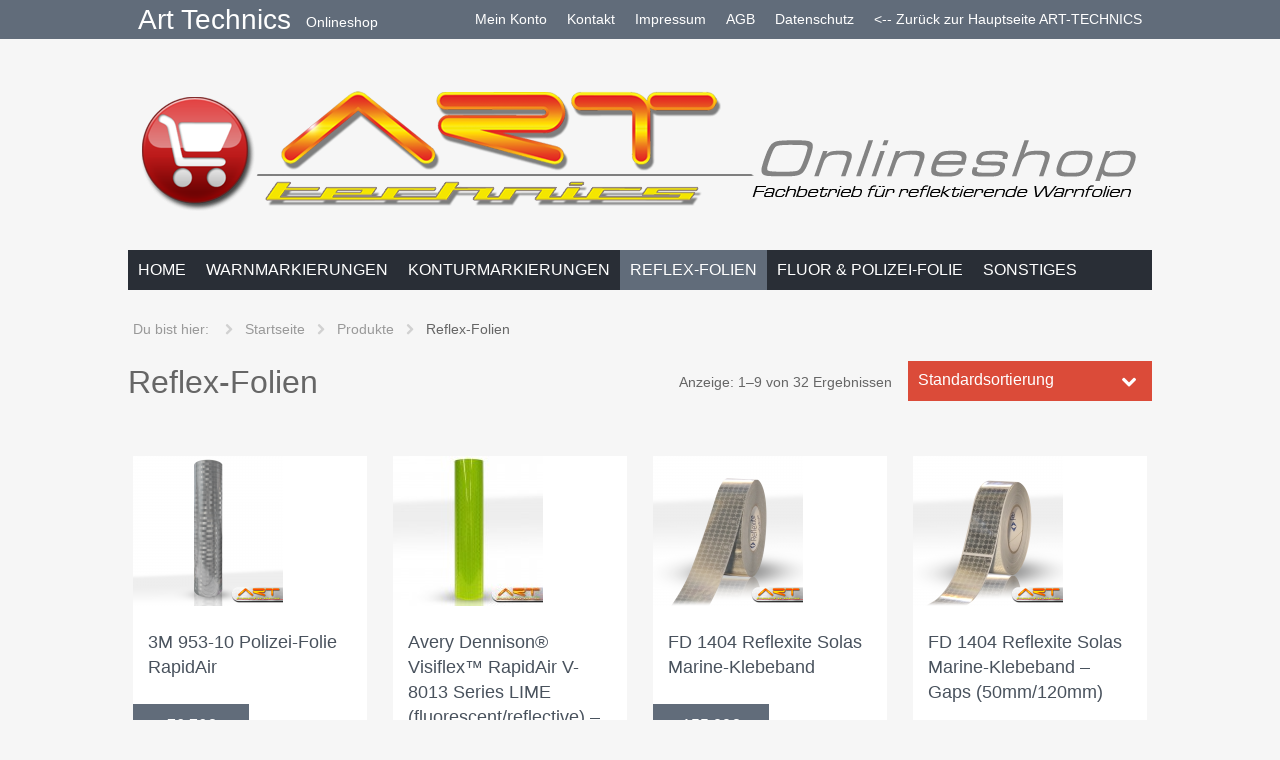

--- FILE ---
content_type: text/html; charset=UTF-8
request_url: https://shop.art-technics.de/produkt-kategorie/reflex-folien/
body_size: 75977
content:
<!DOCTYPE html><!--[if IE 6]><html lang="de" class='no-js ie ie6 lte6 lte7 lte8' id='hh'><![endif]--><!--[if IE 7]><html lang="de" class='no-js ie ie7 lte7 lte8' id='hh'><![endif]--><!--[if IE 8]><html lang="de" class='no-js ie ie8 lte8' id='hh'><![endif]--><!--[if IE 9]><html lang="de" class='no-js ie ie9 lte9' id='hh'><![endif]--><!--[if !IE]><!--><html lang="de" class='no-js realbrowser' id='hh'><!--<![endif]--><head profile="http://gmpg.org/xfn/11">
	<meta name="viewport" content="width=device-width, initial-scale=1">
	<title>Reflex-Folien | Produktkategorien | Art Technics</title>
		<meta name="application-name" content="Art Technics">
	<meta name="msapplication-TileColor" content="#616c7a">
	<meta name='robots' content='max-image-preview:large' />
<link rel="alternate" type="application/rss+xml" title="Art Technics &raquo; Feed" href="https://shop.art-technics.de/feed/" />
<link rel="alternate" type="application/rss+xml" title="Art Technics &raquo; Kommentar-Feed" href="https://shop.art-technics.de/comments/feed/" />
<link rel="preload" href="https://shop.art-technics.de/wp-content/2dfe1c4812f5b9f6b6fe1ef482051d25.js?ver=2ccc2f627c37ea15111c2e15187d2c21" as="script" />
<link rel="preload" href="https://shop.art-technics.de/wp-content/6d331197c8bf5cd4df2fc5451ce960a2.js?ver=dd98b3e48c301ec8707d65cf40c1a652" as="script" />
<link rel="preload" href="https://shop.art-technics.de/wp-content/plugins/real-cookie-banner/public/lib/animate.css/animate.min.css?ver=4.1.1" as="style" />
<link rel="alternate" type="application/rss+xml" title="Art Technics &raquo; Reflex-Folien Produktkategorie Feed" href="https://shop.art-technics.de/produkt-kategorie/reflex-folien/feed/" />
<script type='text/javascript' defer src='https://shop.art-technics.de/wp-content/2dfe1c4812f5b9f6b6fe1ef482051d25.js?ver=2ccc2f627c37ea15111c2e15187d2c21' ></script>
<script type="application/json" data-skip-moving="true" data-no-defer nitro-exclude data-alt-type="application/ld+json" data-dont-merge id="a7524080c6f0fbcfc4e690fa86ec6294f1-js-extra">{"slug":"real-cookie-banner","textDomain":"real-cookie-banner","version":"3.13.3","restUrl":"https:\/\/shop.art-technics.de\/wp-json\/real-cookie-banner\/v1\/","restNamespace":"real-cookie-banner\/v1","restPathObfuscateOffset":"258ec7f0292b1006b97aa22466748ebd","restRoot":"https:\/\/shop.art-technics.de\/wp-json\/","restQuery":{"_v":"3.13.3","_locale":"user"},"restNonce":"0dc3e2d59a","restRecreateNonceEndpoint":"https:\/\/shop.art-technics.de\/wp-admin\/admin-ajax.php?action=rest-nonce","publicUrl":"https:\/\/shop.art-technics.de\/wp-content\/plugins\/real-cookie-banner\/public\/","chunkFolder":"dist","chunksLanguageFolder":"https:\/\/shop.art-technics.de\/wp-content\/plugins\/real-cookie-banner\/languages","chunks":{"chunk-config-tab-blocker.lite.js":["de_DE-83d48f038e1cf6148175589160cda67e","de_DE-f3fcf9c7b6337a888377b3e3597480a5","de_DE-c334cb68401b6dd1377f2319e85b7217"],"chunk-config-tab-blocker.pro.js":["de_DE-ddf5ae983675e7b6eec2afc2d53654a2","de_DE-3a3b30d579f8ab341e490ceed0c58154","de_DE-4f76e19e02d79cbffe021f52eabc364f"],"chunk-config-tab-consent.lite.js":["de_DE-3823d7521a3fc2857511061e0d660408"],"chunk-config-tab-consent.pro.js":["de_DE-9cb9ecf8c1e8ce14036b5f3a5e19f098","de_DE-3a3b30d579f8ab341e490ceed0c58154","de_DE-d4b21727148c9f79fc0be49f47d3800f"],"chunk-config-tab-cookies.lite.js":["de_DE-1a51b37d0ef409906245c7ed80d76040","de_DE-f3fcf9c7b6337a888377b3e3597480a5","de_DE-c334cb68401b6dd1377f2319e85b7217"],"chunk-config-tab-cookies.pro.js":["de_DE-572ee75deed92e7a74abba4b86604687","de_DE-3a3b30d579f8ab341e490ceed0c58154","de_DE-4f76e19e02d79cbffe021f52eabc364f"],"chunk-config-tab-dashboard.lite.js":["de_DE-f843c51245ecd2b389746275b3da66b6"],"chunk-config-tab-dashboard.pro.js":["de_DE-ae5ae8f925f0409361cfe395645ac077"],"chunk-config-tab-import.lite.js":["de_DE-66df94240f04843e5a208823e466a850"],"chunk-config-tab-import.pro.js":["de_DE-e5fee6b51986d4ff7a051d6f6a7b076a"],"chunk-config-tab-licensing.lite.js":["de_DE-e01f803e4093b19d6787901b9591b5a6"],"chunk-config-tab-licensing.pro.js":["de_DE-4918ea9704f47c2055904e4104d4ffba"],"chunk-config-tab-scanner.lite.js":["de_DE-b10b39f1099ef599835c729334e38429"],"chunk-config-tab-scanner.pro.js":["de_DE-752a1502ab4f0bebfa2ad50c68ef571f"],"chunk-config-tab-settings.lite.js":["de_DE-37978e0b06b4eb18b16164a2d9c93a2c"],"chunk-config-tab-settings.pro.js":["de_DE-e59d3dcc762e276255c8989fbd1f80e3"],"chunk-config-tab-tcf.lite.js":["de_DE-4f658bdbf0aa370053460bc9e3cd1f69","de_DE-f3fcf9c7b6337a888377b3e3597480a5"],"chunk-config-tab-tcf.pro.js":["de_DE-e1e83d5b8a28f1f91f63b9de2a8b181a","de_DE-3a3b30d579f8ab341e490ceed0c58154","de_DE-d4b21727148c9f79fc0be49f47d3800f"]},"others":{"customizeValuesBanner":{"layout":{"type":"dialog","dialogMaxWidth":530,"dialogPosition":"middleCenter","dialogMargin":[0,0,0,0],"bannerPosition":"bottom","bannerMaxWidth":1024,"dialogBorderRadius":3,"borderRadius":5,"animationIn":"slideInUp","animationInDuration":500,"animationInOnlyMobile":true,"animationOut":"none","animationOutDuration":500,"animationOutOnlyMobile":true,"overlay":true,"overlayBg":"#000000","overlayBgAlpha":38,"overlayBlur":2},"decision":{"acceptAll":"button","acceptEssentials":"button","showCloseIcon":false,"acceptIndividual":"link","buttonOrder":"all,essential,save,individual","showGroups":false,"groupsFirstView":false,"saveButton":"always"},"design":{"bg":"#ffffff","textAlign":"center","linkTextDecoration":"underline","borderWidth":0,"borderColor":"#ffffff","fontSize":13,"fontColor":"#2b2b2b","fontInheritFamily":true,"fontFamily":"Arial, Helvetica, sans-serif","fontWeight":"normal","boxShadowEnabled":true,"boxShadowOffsetX":0,"boxShadowOffsetY":5,"boxShadowBlurRadius":13,"boxShadowSpreadRadius":0,"boxShadowColor":"#000000","boxShadowColorAlpha":20},"headerDesign":{"inheritBg":true,"bg":"#f4f4f4","inheritTextAlign":true,"textAlign":"center","padding":[17,20,15,20],"logo":"","logoRetina":"","logoMaxHeight":40,"logoPosition":"left","logoMargin":[5,15,5,15],"fontSize":20,"fontColor":"#2b2b2b","fontInheritFamily":true,"fontFamily":"Arial, Helvetica, sans-serif","fontWeight":"normal","borderWidth":1,"borderColor":"#efefef"},"bodyDesign":{"padding":[15,20,5,20],"descriptionInheritFontSize":true,"descriptionFontSize":13,"dottedGroupsInheritFontSize":true,"dottedGroupsFontSize":13,"dottedGroupsBulletColor":"#15779b","teachingsInheritTextAlign":true,"teachingsTextAlign":"center","teachingsSeparatorActive":true,"teachingsSeparatorWidth":50,"teachingsSeparatorHeight":1,"teachingsSeparatorColor":"#15779b","teachingsInheritFontSize":false,"teachingsFontSize":12,"teachingsInheritFontColor":false,"teachingsFontColor":"#7c7c7c","acceptAllOneRowLayout":false,"acceptAllPadding":[10,10,10,10],"acceptAllBg":"#15779b","acceptAllTextAlign":"center","acceptAllFontSize":18,"acceptAllFontColor":"#ffffff","acceptAllFontWeight":"normal","acceptAllBorderWidth":0,"acceptAllBorderColor":"#000000","acceptAllHoverBg":"#11607d","acceptAllHoverFontColor":"#ffffff","acceptAllHoverBorderColor":"#000000","acceptEssentialsUseAcceptAll":true,"acceptEssentialsButtonType":"","acceptEssentialsPadding":[10,10,10,10],"acceptEssentialsBg":"#efefef","acceptEssentialsTextAlign":"center","acceptEssentialsFontSize":18,"acceptEssentialsFontColor":"#0a0a0a","acceptEssentialsFontWeight":"normal","acceptEssentialsBorderWidth":0,"acceptEssentialsBorderColor":"#000000","acceptEssentialsHoverBg":"#e8e8e8","acceptEssentialsHoverFontColor":"#000000","acceptEssentialsHoverBorderColor":"#000000","acceptIndividualPadding":[5,5,5,5],"acceptIndividualBg":"#ffffff","acceptIndividualTextAlign":"center","acceptIndividualFontSize":15,"acceptIndividualFontColor":"#15779b","acceptIndividualFontWeight":"normal","acceptIndividualBorderWidth":0,"acceptIndividualBorderColor":"#000000","acceptIndividualHoverBg":"#ffffff","acceptIndividualHoverFontColor":"#11607d","acceptIndividualHoverBorderColor":"#000000"},"footerDesign":{"poweredByLink":true,"inheritBg":false,"bg":"#fcfcfc","inheritTextAlign":true,"textAlign":"center","padding":[10,20,15,20],"fontSize":14,"fontColor":"#7c7c7c","fontInheritFamily":true,"fontFamily":"Arial, Helvetica, sans-serif","fontWeight":"normal","hoverFontColor":"#2b2b2b","borderWidth":1,"borderColor":"#efefef","languageSwitcher":"flags"},"texts":{"headline":"Privatsph\u00e4re-Einstellungen","description":"Wir verwenden Cookies und \u00e4hnliche Technologien auf unserer Website und verarbeiten personenbezogene Daten von dir (z.B. IP-Adresse), um z.B. Inhalte und Anzeigen zu personalisieren, Medien von Drittanbietern einzubinden oder Zugriffe auf unsere Website zu analysieren. Die Datenverarbeitung kann auch erst in Folge gesetzter Cookies stattfinden. Wir teilen diese Daten mit Dritten, die wir in den Privatsph\u00e4re-Einstellungen benennen.<br \/><br \/>Die Datenverarbeitung kann mit deiner Einwilligung oder auf Basis eines berechtigten Interesses erfolgen, dem du in den Privatsph\u00e4re-Einstellungen widersprechen kannst. Du hast das Recht, nicht einzuwilligen und deine Einwilligung zu einem sp\u00e4teren Zeitpunkt zu \u00e4ndern oder zu widerrufen. Weitere Informationen zur Verwendung deiner Daten findest du in unserer {{privacyPolicy}}Datenschutzerkl\u00e4rung{{\/privacyPolicy}}.","acceptAll":"Alle akzeptieren","acceptEssentials":"Weiter ohne Einwilligung","acceptIndividual":"Privatsph\u00e4re-Einstellungen individuell festlegen","poweredBy":"4","dataProcessingInUnsafeCountries":"Einige Dienste verarbeiten personenbezogene Daten in unsicheren Drittl\u00e4ndern. Indem du in die Nutzung dieser Services einwilligst, erkl\u00e4rst du dich auch mit der Verarbeitung deiner Daten in diesen unsicheren Drittl\u00e4ndern gem\u00e4\u00df {{legalBasis}} einverstanden. Dies birgt das Risiko, dass deine Daten von Beh\u00f6rden zu Kontroll- und \u00dcberwachungszwecken verarbeitet werden, m\u00f6glicherweise ohne die M\u00f6glichkeit eines Rechtsbehelfs.","ageNoticeBanner":"Du bist unter {{minAge}} Jahre alt? Dann kannst du nicht in optionale Services einwilligen. Du kannst deine Eltern oder Erziehungsberechtigten bitten, mit dir in diese Services einzuwilligen.","ageNoticeBlocker":"Du bist unter {{minAge}} Jahre alt? Leider darfst du diesem Service nicht selbst zustimmen, um diese Inhalte zu sehen. Bitte deine Eltern oder Erziehungsberechtigten, dem Service mit dir zuzustimmen!","listServicesNotice":"Wenn du alle Services akzeptierst, erlaubst du, dass {{services}} geladen werden. Diese sind nach ihrem Zweck in Gruppen {{serviceGroups}} unterteilt (Zugeh\u00f6rigkeit durch hochgestellte Zahlen gekennzeichnet).","listServicesLegitimateInterestNotice":"Au\u00dferdem werden die {{services}} auf der Grundlage eines berechtigten Interesses geladen.","consentForwardingExternalHosts":"Deine Einwilligung gilt auch auf {{websites}}.","blockerHeadline":"{{name}} aufgrund von Privatsph\u00e4re-Einstellungen blockiert","blockerLinkShowMissing":"Zeige alle Services, denen du noch zustimmen musst","blockerLoadButton":"Erforderliche Services akzeptieren und Inhalte laden","blockerAcceptInfo":"Wenn du die blockierten Inhalte l\u00e4dst, werden deine Datenschutzeinstellungen angepasst. Inhalte aus diesem Service werden in Zukunft nicht mehr blockiert. Du hast das Recht, deine Entscheidung jederzeit zu widerrufen oder zu \u00e4ndern."},"individualLayout":{"inheritDialogMaxWidth":false,"dialogMaxWidth":970,"inheritBannerMaxWidth":true,"bannerMaxWidth":1980,"descriptionTextAlign":"left"},"group":{"checkboxBg":"#f0f0f0","checkboxBorderWidth":1,"checkboxBorderColor":"#d2d2d2","checkboxActiveColor":"#ffffff","checkboxActiveBg":"#15779b","checkboxActiveBorderColor":"#11607d","groupInheritBg":true,"groupBg":"#f4f4f4","groupPadding":[15,15,15,15],"groupSpacing":10,"groupBorderRadius":5,"groupBorderWidth":1,"groupBorderColor":"#f4f4f4","headlineFontSize":16,"headlineFontWeight":"normal","headlineFontColor":"#2b2b2b","descriptionFontSize":14,"descriptionFontColor":"#7c7c7c","linkColor":"#7c7c7c","linkHoverColor":"#2b2b2b"},"saveButton":{"useAcceptAll":true,"type":"button","padding":[10,10,10,10],"bg":"#efefef","textAlign":"center","fontSize":18,"fontColor":"#0a0a0a","fontWeight":"normal","borderWidth":0,"borderColor":"#000000","hoverBg":"#e8e8e8","hoverFontColor":"#000000","hoverBorderColor":"#000000"},"individualTexts":{"headline":"Individuelle Privatsph\u00e4re-Einstellungen","description":"Wir verwenden Cookies und \u00e4hnliche Technologien auf unserer Website und verarbeiten personenbezogene Daten von dir (z.B. IP-Adresse), um z.B. Inhalte und Anzeigen zu personalisieren, Medien von Drittanbietern einzubinden oder Zugriffe auf unsere Website zu analysieren. Die Datenverarbeitung kann auch erst in Folge gesetzter Cookies stattfinden. Wir teilen diese Daten mit Dritten, die wir in den Privatsph\u00e4re-Einstellungen benennen.<br \/><br \/>Die Datenverarbeitung kann mit deiner Einwilligung oder auf Basis eines berechtigten Interesses erfolgen, dem du in den Privatsph\u00e4re-Einstellungen widersprechen kannst. Du hast das Recht, nicht einzuwilligen und deine Einwilligung zu einem sp\u00e4teren Zeitpunkt zu \u00e4ndern oder zu widerrufen. Weitere Informationen zur Verwendung deiner Daten findest du in unserer {{privacyPolicy}}Datenschutzerkl\u00e4rung{{\/privacyPolicy}}.<br \/><br \/>Im Folgenden findest du eine \u00dcbersicht \u00fcber alle Services, die von dieser Website genutzt werden. Du kannst dir detaillierte Informationen zu jedem Service ansehen und ihm einzeln zustimmen oder von deinem Widerspruchsrecht Gebrauch machen.","save":"Individuelle Auswahlen speichern","showMore":"Service-Informationen anzeigen","hideMore":"Service-Informationen ausblenden","postamble":""},"mobile":{"enabled":true,"maxHeight":400,"hideHeader":false,"alignment":"bottom","scalePercent":90,"scalePercentVertical":-50},"customCss":{"css":"","antiAdBlocker":"y"}},"isPro":false,"showProHints":false,"proUrl":"https:\/\/devowl.io\/de\/go\/real-cookie-banner?source=rcb-lite","showLiteNotice":true,"languageSwitcher":[],"hasDynamicPreDecisions":false,"isLicensed":true,"isDevLicense":false,"multilingualSkipHTMLForTag":"","isCurrentlyInTranslationEditorPreview":false,"defaultLanguage":"","currentLanguage":"","activeLanguages":[],"context":"","userConsentCookieName":"real_cookie_banner-v:2_blog:1_path:95b306f","revisionHash":"7c89f52395d23256214a1e6969be4e7f","iso3166OneAlpha2":{"AF":"Afghanistan","AL":"Albanien","DZ":"Algerien","AS":"Amerikanisch-Samoa","AD":"Andorra","AO":"Angola","AI":"Anguilla","AQ":"Antarktis","AG":"Antigua und Barbuda","AR":"Argentinien","AM":"Armenien","AW":"Aruba","AZ":"Aserbaidschan","AU":"Australien","BS":"Bahamas","BH":"Bahrain","BD":"Bangladesch","BB":"Barbados","BY":"Belarus","BE":"Belgien","BZ":"Belize","BJ":"Benin","BM":"Bermuda","BT":"Bhutan","BO":"Bolivien","BA":"Bosnien und Herzegowina","BW":"Botswana","BV":"Bouvetinsel","BR":"Brasilien","IO":"Britisches Territorium im Indischen Ozean","BN":"Brunei Darussalam","BG":"Bulgarien","BF":"Burkina Faso","BI":"Burundi","CL":"Chile","CN":"China","CK":"Cookinseln","CR":"Costa Rica","DE":"Deutschland","LA":"Die Laotische Demokratische Volksrepublik","DM":"Dominica","DO":"Dominikanische Republik","DJ":"Dschibuti","DK":"D\u00e4nemark","EC":"Ecuador","SV":"El Salvador","ER":"Eritrea","EE":"Estland","FK":"Falklandinseln (Malwinen)","FJ":"Fidschi","FI":"Finnland","FR":"Frankreich","GF":"Franz\u00f6sisch-Guayana","PF":"Franz\u00f6sisch-Polynesien","TF":"Franz\u00f6sische S\u00fcd- und Antarktisgebiete","FO":"F\u00e4r\u00f6er Inseln","FM":"F\u00f6derierte Staaten von Mikronesien","GA":"Gabun","GM":"Gambia","GE":"Georgien","GH":"Ghana","GI":"Gibraltar","GD":"Grenada","GR":"Griechenland","GL":"Gr\u00f6nland","GP":"Guadeloupe","GU":"Guam","GT":"Guatemala","GG":"Guernsey","GN":"Guinea","GW":"Guinea-Bissau","GY":"Guyana","HT":"Haiti","HM":"Heard und die McDonaldinseln","VA":"Heiliger Stuhl (Staat Vatikanstadt)","HN":"Honduras","HK":"Hong Kong","IN":"Indien","ID":"Indonesien","IQ":"Irak","IE":"Irland","IR":"Islamische Republik Iran","IS":"Island","IM":"Isle of Man","IL":"Israel","IT":"Italien","JM":"Jamaika","JP":"Japan","YE":"Jemen","JE":"Jersey","JO":"Jordanien","VG":"Jungferninseln, Britisch","VI":"Jungferninseln, U.S.","KY":"Kaimaninseln","KH":"Kambodscha","CM":"Kamerun","CA":"Kanada","CV":"Kap Verde","KZ":"Kasachstan","QA":"Katar","KE":"Kenia","KG":"Kirgisistan","KI":"Kiribati","UM":"Kleinere Inselbesitzungen der Vereinigten Staaten","CC":"Kokosinseln","CO":"Kolumbien","KM":"Komoren","CG":"Kongo","CD":"Kongo, Demokratische Republik","KR":"Korea","HR":"Kroatien","CU":"Kuba","KW":"Kuwait","LS":"Lesotho","LV":"Lettland","LB":"Libanon","LR":"Liberia","LY":"Libysch-Arabische Dschamahirija","LI":"Liechtenstein","LT":"Litauen","LU":"Luxemburg","MO":"Macao","MG":"Madagaskar","MW":"Malawi","MY":"Malaysia","MV":"Malediven","ML":"Mali","MT":"Malta","MA":"Marokko","MH":"Marshallinseln","MQ":"Martinique","MR":"Mauretanien","MU":"Mauritius","YT":"Mayotte","MK":"Mazedonien","MX":"Mexiko","MD":"Moldawien","MC":"Monaco","MN":"Mongolei","ME":"Montenegro","MS":"Montserrat","MZ":"Mosambik","MM":"Myanmar","NA":"Namibia","NR":"Nauru","NP":"Nepal","NC":"Neukaledonien","NZ":"Neuseeland","NI":"Nicaragua","NL":"Niederlande","AN":"Niederl\u00e4ndische Antillen","NE":"Niger","NG":"Nigeria","NU":"Niue","KP":"Nordkorea","NF":"Norfolkinsel","NO":"Norwegen","MP":"N\u00f6rdliche Marianen","OM":"Oman","PK":"Pakistan","PW":"Palau","PS":"Pal\u00e4stinensisches Gebiet, besetzt","PA":"Panama","PG":"Papua-Neuguinea","PY":"Paraguay","PE":"Peru","PH":"Philippinen","PN":"Pitcairn","PL":"Polen","PT":"Portugal","PR":"Puerto Rico","CI":"Republik C\u00f4te d'Ivoire","RW":"Ruanda","RO":"Rum\u00e4nien","RU":"Russische F\u00f6deration","RE":"R\u00e9union","BL":"Saint Barth\u00e9l\u00e9my","PM":"Saint Pierre und Miquelo","SB":"Salomonen","ZM":"Sambia","WS":"Samoa","SM":"San Marino","SH":"Sankt Helena","MF":"Sankt Martin","SA":"Saudi-Arabien","SE":"Schweden","CH":"Schweiz","SN":"Senegal","RS":"Serbien","SC":"Seychellen","SL":"Sierra Leone","ZW":"Simbabwe","SG":"Singapur","SK":"Slowakei","SI":"Slowenien","SO":"Somalia","ES":"Spanien","LK":"Sri Lanka","KN":"St. Kitts und Nevis","LC":"St. Lucia","VC":"St. Vincent und Grenadinen","SD":"Sudan","SR":"Surinam","SJ":"Svalbard und Jan Mayen","SZ":"Swasiland","SY":"Syrische Arabische Republik","ST":"S\u00e3o Tom\u00e9 und Pr\u00edncipe","ZA":"S\u00fcdafrika","GS":"S\u00fcdgeorgien und die S\u00fcdlichen Sandwichinseln","TJ":"Tadschikistan","TW":"Taiwan","TZ":"Tansania","TH":"Thailand","TL":"Timor-Leste","TG":"Togo","TK":"Tokelau","TO":"Tonga","TT":"Trinidad und Tobago","TD":"Tschad","CZ":"Tschechische Republik","TN":"Tunesien","TM":"Turkmenistan","TC":"Turks- und Caicosinseln","TV":"Tuvalu","TR":"T\u00fcrkei","UG":"Uganda","UA":"Ukraine","HU":"Ungarn","UY":"Uruguay","UZ":"Usbekistan","VU":"Vanuatu","VE":"Venezuela","AE":"Vereinigte Arabische Emirate","US":"Vereinigte Staaten","GB":"Vereinigtes K\u00f6nigreich","VN":"Vietnam","WF":"Wallis und Futuna","CX":"Weihnachtsinsel","EH":"Westsahara","CF":"Zentralafrikanische Republik","CY":"Zypern","EG":"\u00c4gypten","GQ":"\u00c4quatorialguinea","ET":"\u00c4thiopien","AX":"\u00c5land Inseln","AT":"\u00d6sterreich"},"isTcf":false,"isPreventPreDecision":false,"isAcceptAllForBots":true,"isRespectDoNotTrack":false,"isDataProcessingInUnsafeCountries":false,"dataProcessingInUnsafeCountriesSafeCountries":["GDPR","ADEQUACY"],"isAgeNotice":true,"ageNoticeAgeLimit":16,"isListServicesNotice":true,"setCookiesViaManager":"none","territorialLegalBasis":["gdpr-eprivacy"],"essentialGroup":"essenziell","groups":[{"id":247,"name":"Essenziell","slug":"essenziell","description":"Essenzielle Services sind f\u00fcr die grundlegende Funktionalit\u00e4t der Website erforderlich. Sie enthalten nur technisch notwendige Services. Diesen Services kann nicht widersprochen werden.","items":[{"id":2334,"name":"Real Cookie Banner","purpose":"Real Cookie Banner bittet Website-Besucher um die Einwilligung zum Setzen von Cookies und zur Verarbeitung personenbezogener Daten. Dazu wird jedem Website-Besucher eine UUID (pseudonyme Identifikation des Nutzers) zugewiesen, die bis zum Ablauf des Cookies zur Speicherung der Einwilligung g\u00fcltig ist. Cookies werden dazu verwendet, um zu testen, ob Cookies gesetzt werden k\u00f6nnen, um Referenz auf die dokumentierte Einwilligung zu speichern, um zu speichern, in welche Services aus welchen Service-Gruppen der Besucher eingewilligt hat, und, falls Einwilligung nach dem Transparency & Consent Framework (TCF) eingeholt werden, um die Einwilligungen in TCF Partner, Zwecke, besondere Zwecke, Funktionen und besondere Funktionen zu speichern. Im Rahmen der Darlegungspflicht nach DSGVO wird die erhobene Einwilligung vollumf\u00e4nglich dokumentiert. Dazu z\u00e4hlt neben den Services und Service-Gruppen, in welche der Besucher eingewilligt hat, und falls Einwilligung nach dem TCF Standard eingeholt werden, in welche TCF Partner, Zwecke und Funktionen der Besucher eingewilligt hat, alle Einstellungen des Cookie Banners zum Zeitpunkt der Einwilligung als auch die technischen Umst\u00e4nde (z.B. Gr\u00f6\u00dfe des Sichtbereichs bei der Einwilligung) und die Nutzerinteraktionen (z.B. Klick auf Buttons), die zur Einwilligung gef\u00fchrt haben. Die Einwilligung wird pro Sprache einmal erhoben.","providerContact":{"phone":"","email":"","link":""},"isProviderCurrentWebsite":true,"provider":"Art Technics","uniqueName":"real-cookie-banner","isEmbeddingOnlyExternalResources":false,"legalBasis":"legal-requirement","dataProcessingInCountries":[],"dataProcessingInCountriesSpecialTreatments":[],"technicalDefinitions":[{"type":"http","name":"real_cookie_banner*","host":".art-technics.de","duration":365,"durationUnit":"d","isSessionDuration":false},{"type":"http","name":"real_cookie_banner*-tcf","host":".art-technics.de","duration":365,"durationUnit":"d","isSessionDuration":false},{"type":"http","name":"real_cookie_banner-test","host":".art-technics.de","duration":365,"durationUnit":"d","isSessionDuration":false}],"codeDynamics":[],"providerPrivacyPolicyUrl":"https:\/\/shop.art-technics.de\/datenschutz\/","providerLegalNoticeUrl":"","tagManagerOptInEventName":"","tagManagerOptOutEventName":"","codeOptIn":"","executeCodeOptInWhenNoTagManagerConsentIsGiven":false,"codeOptOut":"","executeCodeOptOutWhenNoTagManagerConsentIsGiven":false,"deleteTechnicalDefinitionsAfterOptOut":false,"codeOnPageLoad":"","presetId":"real-cookie-banner"}]}],"bannerLinks":[{"id":2397,"label":"Datenschutzerkl\u00e4rung","pageType":"privacyPolicy","url":"https:\/\/shop.art-technics.de\/datenschutz\/","hideCookieBanner":true,"isTargetBlank":true},{"id":2398,"label":"Impressum","pageType":"legalNotice","url":"https:\/\/shop.art-technics.de\/impressum\/","hideCookieBanner":true,"isTargetBlank":true}],"websiteOperator":{"address":"Art Technics","country":"","contactEmail":"base64-encoded:aW5mb0BhcnQtdGVjaG5pY3MuZGU=","contactPhone":"","contactFormUrl":"https:\/\/shop.art-technics.de\/shop\/reflex-folien\/3m-953-10-polizei-folie\/"},"blocker":[],"setVisualParentIfClassOfParent":{"et_pb_video_box":1,"ast-oembed-container":1,"wpb_video_wrapper":1},"dependantVisibilityContainers":["[role=\"tabpanel\"]",".eael-tab-content-item",".wpcs_content_inner",".op3-contenttoggleitem-content",".pum-overlay","[data-elementor-type=\"popup\"]",".wp-block-ub-content-toggle-accordion-content-wrap",".w-popup-wrap",".oxy-lightbox_inner[data-inner-content=true]",".oxy-pro-accordion_body",".oxy-tab-content",".kt-accordion-panel",".vc_tta-panel-body",".mfp-hide"],"bannerDesignVersion":6,"bannerI18n":{"appropriateSafeguard":"Geeignete Garantien","standardContractualClauses":"Standardvertragsklauseln","legalBasis":"Verwendung auf gesetzlicher Grundlage von","territorialLegalBasisArticles":{"gdpr-eprivacy":{"dataProcessingInUnsafeCountries":"Art. 49 Abs. 1 lit. a DSGVO"},"dsg-switzerland":{"dataProcessingInUnsafeCountries":"Art. 17 Abs. 1 lit. a DSG (Schweiz)"}},"legitimateInterest":"Berechtigtes Interesse","legalRequirement":"Erf\u00fcllung einer rechtlichen Verpflichtung","consent":"Einwilligung","crawlerLinkAlert":"Wir haben erkannt, dass du ein Crawler\/Bot bist. Nur nat\u00fcrliche Personen d\u00fcrfen in Cookies und die Verarbeitung von personenbezogenen Daten einwilligen. Daher hat der Link f\u00fcr dich keine Funktion.","technicalCookieDefinition":"Technische Cookie-Definition","usesCookies":"Verwendete Cookies","cookieRefresh":"Cookie-Erneuerung","usesNonCookieAccess":"Verwendet Cookie-\u00e4hnliche Informationen (LocalStorage, SessionStorage, IndexDB, etc.)","host":"Host","duration":"Dauer","noExpiration":"Kein Ablauf","type":"Typ","purpose":"Zweck","headerTitlePrivacyPolicyHistory":"Privatsph\u00e4re-Einstellungen: Historie","skipToConsentChoices":"Zu Einwilligungsoptionen springen","historyLabel":"Einwilligungen anzeigen vom","historySelectNone":"Noch nicht eingewilligt","provider":"Anbieter","providerContactPhone":"Telefon","providerContactEmail":"E-Mail","providerContactLink":"Kontaktformular","providerPrivacyPolicyUrl":"Datenschutzerkl\u00e4rung","providerLegalNoticeUrl":"Impressum","dataProcessingInUnsafeCountries":"Datenverarbeitung in unsicheren Drittl\u00e4ndern","ePrivacyUSA":"US-Datenverarbeitung","durationUnit":{"s":"Sekunde(n)","m":"Minute(n)","h":"Stunde(n)","d":"Tag(e)","mo":"Monat(e)","y":"Jahr(e)","n1":{"s":"Sekunde","m":"Minute","h":"Stunde","d":"Tag","mo":"Monat","y":"Jahr"},"nx":{"s":"Sekunden","m":"Minuten","h":"Stunden","d":"Tage","mo":"Monate","y":"Jahre"}},"close":"Schlie\u00dfen","closeWithoutSaving":"Schlie\u00dfen ohne Speichern","yes":"Ja","no":"Nein","unknown":"Unbekannt","none":"Nichts","noLicense":"Keine Lizenz aktiviert - kein Produktionseinsatz!","devLicense":"Produktlizenz nicht f\u00fcr den Produktionseinsatz!","devLicenseLearnMore":"Mehr erfahren","devLicenseLink":"https:\/\/devowl.io\/de\/wissensdatenbank\/lizenz-installations-typ\/","andSeparator":" und "},"pageRequestUuid4":"a1e04a18f-a88e-4509-aae9-f8f39dc90860","pageByIdUrl":"https:\/\/shop.art-technics.de?page_id","pluginUrl":"https:\/\/devowl.io\/wordpress-real-cookie-banner\/"}}</script>
<script data-skip-moving="true" data-no-defer nitro-exclude data-alt-type="application/ld+json" data-dont-merge id="a7524080c6f0fbcfc4e690fa86ec6294f2-js-extra">var realCookieBanner = /* document.write */ JSON.parse(document.getElementById("a7524080c6f0fbcfc4e690fa86ec6294f1-js-extra").innerHTML, function (a,b){return-1<["codeOptIn","codeOptOut","codeOnPageLoad","contactEmail"].indexOf(a)&&"string"==typeof b&&b.startsWith("base64-encoded:")?window.atob(b.substr(15)):b});</script><script type='text/javascript' id='real-cookie-banner-banner-js-before'>
((a,b)=>{a[b]||(a[b]={unblockSync:()=>undefined},["consentSync"].forEach(c=>a[b][c]=()=>({cookie:null,consentGiven:!1,cookieOptIn:!0})),["consent","consentAll","unblock"].forEach(c=>a[b][c]=(...d)=>new Promise(e=>a.addEventListener(b,()=>{a[b][c](...d).then(e)},{once:!0}))))})(window,"consentApi");
</script>
<script type='text/javascript' defer src='https://shop.art-technics.de/wp-content/6d331197c8bf5cd4df2fc5451ce960a2.js?ver=dd98b3e48c301ec8707d65cf40c1a652' ></script>
<link rel='stylesheet' id='animate-css-css' href='https://shop.art-technics.de/wp-content/plugins/real-cookie-banner/public/lib/animate.css/animate.min.css?ver=4.1.1' type='text/css' media='all' />
<script type="text/javascript">
window._wpemojiSettings = {"baseUrl":"https:\/\/s.w.org\/images\/core\/emoji\/14.0.0\/72x72\/","ext":".png","svgUrl":"https:\/\/s.w.org\/images\/core\/emoji\/14.0.0\/svg\/","svgExt":".svg","source":{"concatemoji":"https:\/\/shop.art-technics.de\/wp-includes\/js\/wp-emoji-release.min.js?ver=6.1.9"}};
/*! This file is auto-generated */
!function(e,a,t){var n,r,o,i=a.createElement("canvas"),p=i.getContext&&i.getContext("2d");function s(e,t){var a=String.fromCharCode,e=(p.clearRect(0,0,i.width,i.height),p.fillText(a.apply(this,e),0,0),i.toDataURL());return p.clearRect(0,0,i.width,i.height),p.fillText(a.apply(this,t),0,0),e===i.toDataURL()}function c(e){var t=a.createElement("script");t.src=e,t.defer=t.type="text/javascript",a.getElementsByTagName("head")[0].appendChild(t)}for(o=Array("flag","emoji"),t.supports={everything:!0,everythingExceptFlag:!0},r=0;r<o.length;r++)t.supports[o[r]]=function(e){if(p&&p.fillText)switch(p.textBaseline="top",p.font="600 32px Arial",e){case"flag":return s([127987,65039,8205,9895,65039],[127987,65039,8203,9895,65039])?!1:!s([55356,56826,55356,56819],[55356,56826,8203,55356,56819])&&!s([55356,57332,56128,56423,56128,56418,56128,56421,56128,56430,56128,56423,56128,56447],[55356,57332,8203,56128,56423,8203,56128,56418,8203,56128,56421,8203,56128,56430,8203,56128,56423,8203,56128,56447]);case"emoji":return!s([129777,127995,8205,129778,127999],[129777,127995,8203,129778,127999])}return!1}(o[r]),t.supports.everything=t.supports.everything&&t.supports[o[r]],"flag"!==o[r]&&(t.supports.everythingExceptFlag=t.supports.everythingExceptFlag&&t.supports[o[r]]);t.supports.everythingExceptFlag=t.supports.everythingExceptFlag&&!t.supports.flag,t.DOMReady=!1,t.readyCallback=function(){t.DOMReady=!0},t.supports.everything||(n=function(){t.readyCallback()},a.addEventListener?(a.addEventListener("DOMContentLoaded",n,!1),e.addEventListener("load",n,!1)):(e.attachEvent("onload",n),a.attachEvent("onreadystatechange",function(){"complete"===a.readyState&&t.readyCallback()})),(e=t.source||{}).concatemoji?c(e.concatemoji):e.wpemoji&&e.twemoji&&(c(e.twemoji),c(e.wpemoji)))}(window,document,window._wpemojiSettings);
</script>
<style type="text/css">
img.wp-smiley,
img.emoji {
	display: inline !important;
	border: none !important;
	box-shadow: none !important;
	height: 1em !important;
	width: 1em !important;
	margin: 0 0.07em !important;
	vertical-align: -0.1em !important;
	background: none !important;
	padding: 0 !important;
}
</style>
	<link rel='stylesheet' id='wp-block-library-css' href='https://shop.art-technics.de/wp-includes/css/dist/block-library/style.min.css?ver=6.1.9' type='text/css' media='all' />
<link rel='stylesheet' id='classic-theme-styles-css' href='https://shop.art-technics.de/wp-includes/css/classic-themes.min.css?ver=1' type='text/css' media='all' />
<style id='global-styles-inline-css' type='text/css'>
body{--wp--preset--color--black: #000000;--wp--preset--color--cyan-bluish-gray: #abb8c3;--wp--preset--color--white: #ffffff;--wp--preset--color--pale-pink: #f78da7;--wp--preset--color--vivid-red: #cf2e2e;--wp--preset--color--luminous-vivid-orange: #ff6900;--wp--preset--color--luminous-vivid-amber: #fcb900;--wp--preset--color--light-green-cyan: #7bdcb5;--wp--preset--color--vivid-green-cyan: #00d084;--wp--preset--color--pale-cyan-blue: #8ed1fc;--wp--preset--color--vivid-cyan-blue: #0693e3;--wp--preset--color--vivid-purple: #9b51e0;--wp--preset--gradient--vivid-cyan-blue-to-vivid-purple: linear-gradient(135deg,rgba(6,147,227,1) 0%,rgb(155,81,224) 100%);--wp--preset--gradient--light-green-cyan-to-vivid-green-cyan: linear-gradient(135deg,rgb(122,220,180) 0%,rgb(0,208,130) 100%);--wp--preset--gradient--luminous-vivid-amber-to-luminous-vivid-orange: linear-gradient(135deg,rgba(252,185,0,1) 0%,rgba(255,105,0,1) 100%);--wp--preset--gradient--luminous-vivid-orange-to-vivid-red: linear-gradient(135deg,rgba(255,105,0,1) 0%,rgb(207,46,46) 100%);--wp--preset--gradient--very-light-gray-to-cyan-bluish-gray: linear-gradient(135deg,rgb(238,238,238) 0%,rgb(169,184,195) 100%);--wp--preset--gradient--cool-to-warm-spectrum: linear-gradient(135deg,rgb(74,234,220) 0%,rgb(151,120,209) 20%,rgb(207,42,186) 40%,rgb(238,44,130) 60%,rgb(251,105,98) 80%,rgb(254,248,76) 100%);--wp--preset--gradient--blush-light-purple: linear-gradient(135deg,rgb(255,206,236) 0%,rgb(152,150,240) 100%);--wp--preset--gradient--blush-bordeaux: linear-gradient(135deg,rgb(254,205,165) 0%,rgb(254,45,45) 50%,rgb(107,0,62) 100%);--wp--preset--gradient--luminous-dusk: linear-gradient(135deg,rgb(255,203,112) 0%,rgb(199,81,192) 50%,rgb(65,88,208) 100%);--wp--preset--gradient--pale-ocean: linear-gradient(135deg,rgb(255,245,203) 0%,rgb(182,227,212) 50%,rgb(51,167,181) 100%);--wp--preset--gradient--electric-grass: linear-gradient(135deg,rgb(202,248,128) 0%,rgb(113,206,126) 100%);--wp--preset--gradient--midnight: linear-gradient(135deg,rgb(2,3,129) 0%,rgb(40,116,252) 100%);--wp--preset--duotone--dark-grayscale: url('#wp-duotone-dark-grayscale');--wp--preset--duotone--grayscale: url('#wp-duotone-grayscale');--wp--preset--duotone--purple-yellow: url('#wp-duotone-purple-yellow');--wp--preset--duotone--blue-red: url('#wp-duotone-blue-red');--wp--preset--duotone--midnight: url('#wp-duotone-midnight');--wp--preset--duotone--magenta-yellow: url('#wp-duotone-magenta-yellow');--wp--preset--duotone--purple-green: url('#wp-duotone-purple-green');--wp--preset--duotone--blue-orange: url('#wp-duotone-blue-orange');--wp--preset--font-size--small: 13px;--wp--preset--font-size--medium: 20px;--wp--preset--font-size--large: 36px;--wp--preset--font-size--x-large: 42px;--wp--preset--spacing--20: 0.44rem;--wp--preset--spacing--30: 0.67rem;--wp--preset--spacing--40: 1rem;--wp--preset--spacing--50: 1.5rem;--wp--preset--spacing--60: 2.25rem;--wp--preset--spacing--70: 3.38rem;--wp--preset--spacing--80: 5.06rem;}:where(.is-layout-flex){gap: 0.5em;}body .is-layout-flow > .alignleft{float: left;margin-inline-start: 0;margin-inline-end: 2em;}body .is-layout-flow > .alignright{float: right;margin-inline-start: 2em;margin-inline-end: 0;}body .is-layout-flow > .aligncenter{margin-left: auto !important;margin-right: auto !important;}body .is-layout-constrained > .alignleft{float: left;margin-inline-start: 0;margin-inline-end: 2em;}body .is-layout-constrained > .alignright{float: right;margin-inline-start: 2em;margin-inline-end: 0;}body .is-layout-constrained > .aligncenter{margin-left: auto !important;margin-right: auto !important;}body .is-layout-constrained > :where(:not(.alignleft):not(.alignright):not(.alignfull)){max-width: var(--wp--style--global--content-size);margin-left: auto !important;margin-right: auto !important;}body .is-layout-constrained > .alignwide{max-width: var(--wp--style--global--wide-size);}body .is-layout-flex{display: flex;}body .is-layout-flex{flex-wrap: wrap;align-items: center;}body .is-layout-flex > *{margin: 0;}:where(.wp-block-columns.is-layout-flex){gap: 2em;}.has-black-color{color: var(--wp--preset--color--black) !important;}.has-cyan-bluish-gray-color{color: var(--wp--preset--color--cyan-bluish-gray) !important;}.has-white-color{color: var(--wp--preset--color--white) !important;}.has-pale-pink-color{color: var(--wp--preset--color--pale-pink) !important;}.has-vivid-red-color{color: var(--wp--preset--color--vivid-red) !important;}.has-luminous-vivid-orange-color{color: var(--wp--preset--color--luminous-vivid-orange) !important;}.has-luminous-vivid-amber-color{color: var(--wp--preset--color--luminous-vivid-amber) !important;}.has-light-green-cyan-color{color: var(--wp--preset--color--light-green-cyan) !important;}.has-vivid-green-cyan-color{color: var(--wp--preset--color--vivid-green-cyan) !important;}.has-pale-cyan-blue-color{color: var(--wp--preset--color--pale-cyan-blue) !important;}.has-vivid-cyan-blue-color{color: var(--wp--preset--color--vivid-cyan-blue) !important;}.has-vivid-purple-color{color: var(--wp--preset--color--vivid-purple) !important;}.has-black-background-color{background-color: var(--wp--preset--color--black) !important;}.has-cyan-bluish-gray-background-color{background-color: var(--wp--preset--color--cyan-bluish-gray) !important;}.has-white-background-color{background-color: var(--wp--preset--color--white) !important;}.has-pale-pink-background-color{background-color: var(--wp--preset--color--pale-pink) !important;}.has-vivid-red-background-color{background-color: var(--wp--preset--color--vivid-red) !important;}.has-luminous-vivid-orange-background-color{background-color: var(--wp--preset--color--luminous-vivid-orange) !important;}.has-luminous-vivid-amber-background-color{background-color: var(--wp--preset--color--luminous-vivid-amber) !important;}.has-light-green-cyan-background-color{background-color: var(--wp--preset--color--light-green-cyan) !important;}.has-vivid-green-cyan-background-color{background-color: var(--wp--preset--color--vivid-green-cyan) !important;}.has-pale-cyan-blue-background-color{background-color: var(--wp--preset--color--pale-cyan-blue) !important;}.has-vivid-cyan-blue-background-color{background-color: var(--wp--preset--color--vivid-cyan-blue) !important;}.has-vivid-purple-background-color{background-color: var(--wp--preset--color--vivid-purple) !important;}.has-black-border-color{border-color: var(--wp--preset--color--black) !important;}.has-cyan-bluish-gray-border-color{border-color: var(--wp--preset--color--cyan-bluish-gray) !important;}.has-white-border-color{border-color: var(--wp--preset--color--white) !important;}.has-pale-pink-border-color{border-color: var(--wp--preset--color--pale-pink) !important;}.has-vivid-red-border-color{border-color: var(--wp--preset--color--vivid-red) !important;}.has-luminous-vivid-orange-border-color{border-color: var(--wp--preset--color--luminous-vivid-orange) !important;}.has-luminous-vivid-amber-border-color{border-color: var(--wp--preset--color--luminous-vivid-amber) !important;}.has-light-green-cyan-border-color{border-color: var(--wp--preset--color--light-green-cyan) !important;}.has-vivid-green-cyan-border-color{border-color: var(--wp--preset--color--vivid-green-cyan) !important;}.has-pale-cyan-blue-border-color{border-color: var(--wp--preset--color--pale-cyan-blue) !important;}.has-vivid-cyan-blue-border-color{border-color: var(--wp--preset--color--vivid-cyan-blue) !important;}.has-vivid-purple-border-color{border-color: var(--wp--preset--color--vivid-purple) !important;}.has-vivid-cyan-blue-to-vivid-purple-gradient-background{background: var(--wp--preset--gradient--vivid-cyan-blue-to-vivid-purple) !important;}.has-light-green-cyan-to-vivid-green-cyan-gradient-background{background: var(--wp--preset--gradient--light-green-cyan-to-vivid-green-cyan) !important;}.has-luminous-vivid-amber-to-luminous-vivid-orange-gradient-background{background: var(--wp--preset--gradient--luminous-vivid-amber-to-luminous-vivid-orange) !important;}.has-luminous-vivid-orange-to-vivid-red-gradient-background{background: var(--wp--preset--gradient--luminous-vivid-orange-to-vivid-red) !important;}.has-very-light-gray-to-cyan-bluish-gray-gradient-background{background: var(--wp--preset--gradient--very-light-gray-to-cyan-bluish-gray) !important;}.has-cool-to-warm-spectrum-gradient-background{background: var(--wp--preset--gradient--cool-to-warm-spectrum) !important;}.has-blush-light-purple-gradient-background{background: var(--wp--preset--gradient--blush-light-purple) !important;}.has-blush-bordeaux-gradient-background{background: var(--wp--preset--gradient--blush-bordeaux) !important;}.has-luminous-dusk-gradient-background{background: var(--wp--preset--gradient--luminous-dusk) !important;}.has-pale-ocean-gradient-background{background: var(--wp--preset--gradient--pale-ocean) !important;}.has-electric-grass-gradient-background{background: var(--wp--preset--gradient--electric-grass) !important;}.has-midnight-gradient-background{background: var(--wp--preset--gradient--midnight) !important;}.has-small-font-size{font-size: var(--wp--preset--font-size--small) !important;}.has-medium-font-size{font-size: var(--wp--preset--font-size--medium) !important;}.has-large-font-size{font-size: var(--wp--preset--font-size--large) !important;}.has-x-large-font-size{font-size: var(--wp--preset--font-size--x-large) !important;}
.wp-block-navigation a:where(:not(.wp-element-button)){color: inherit;}
:where(.wp-block-columns.is-layout-flex){gap: 2em;}
.wp-block-pullquote{font-size: 1.5em;line-height: 1.6;}
</style>
<link rel='stylesheet' id='contact-form-7-css' href='https://shop.art-technics.de/wp-content/plugins/contact-form-7/includes/css/styles.css?ver=5.7.7' type='text/css' media='all' />
<link rel='stylesheet' id='webfonts-css' data-borlabs-font-blocker-href='https://fonts.googleapis.com/css?family=Open+Sans%3A400%2C300%2C700%7CRoboto+Condensed%3A400%2C300%2C700' type='text/css' media='all' />
<!--[if lte IE 8]>
<link rel='stylesheet' id='lte8-css' href='https://shop.art-technics.de/wp-content/themes/hamburg/assets/css/style.plus.woo.ie.min.css?ver=6.1.9' type='text/css' media='all' />
<![endif]-->
<!--[if gt IE 8]><!--><link rel='stylesheet' id='style-css' href='https://shop.art-technics.de/wp-content/themes/hamburg/style.plus.woo.min.css?ver=6.1.9' type='text/css' media='all' />
<!--<![endif]--><script type='text/javascript' src='https://shop.art-technics.de/wp-content/themes/hamburg/assets/js/modernizr.min.js' id='modernizr-js'></script>
<script type='text/javascript' src='https://shop.art-technics.de/wp-includes/js/jquery/jquery.min.js?ver=3.6.1' id='jquery-core-js'></script>
<script type='text/javascript' src='https://shop.art-technics.de/wp-includes/js/jquery/jquery-migrate.min.js?ver=3.3.2' id='jquery-migrate-js'></script>
<script type='text/javascript' src='https://shop.art-technics.de/wp-content/plugins/woocommerce/assets/js/jquery-blockui/jquery.blockUI.min.js?ver=2.60' id='jquery-blockui-js'></script>
<script type='text/javascript' src='https://shop.art-technics.de/wp-content/plugins/woocommerce/assets/js/jquery-placeholder/jquery.placeholder.min.js?ver=2.0.20' id='jquery-placeholder-js'></script>
<script type='text/javascript' id='woocommerce-js-extra'>
/* <![CDATA[ */
var woocommerce_params = {"countries":"[]","plugin_url":"https:\/\/shop.art-technics.de\/wp-content\/plugins\/woocommerce","ajax_url":"\/wp-admin\/admin-ajax.php","ajax_loader_url":"https:\/\/shop.art-technics.de\/wp-content\/plugins\/woocommerce\/assets\/images\/ajax-loader@2x.gif","i18n_select_state_text":"W\u00e4hlen Sie eine Option \u2026","i18n_required_rating_text":"Bitte w\u00e4hlen Sie eine Bewertung","i18n_no_matching_variations_text":"Entschuldigung, kein Produkt stimmt mit Ihrer Auswahl \u00fcberein. Bitte w\u00e4hlen Sie eine andere Kombination.","i18n_required_text":"erforderlich","i18n_view_cart":"Warenkorb anzeigen","review_rating_required":"yes","update_order_review_nonce":"acb773e770","apply_coupon_nonce":"2f98dc7276","option_guest_checkout":"yes","checkout_url":"\/wp-admin\/admin-ajax.php?action=woocommerce-checkout","is_checkout":"0","update_shipping_method_nonce":"c45f709b47","cart_url":"https:\/\/shop.art-technics.de\/warenkorb\/","cart_redirect_after_add":"no"};
/* ]]> */
</script>
<script type='text/javascript' src='https://shop.art-technics.de/wp-content/plugins/woocommerce/assets/js/frontend/woocommerce.min.js?ver=2.0.20' id='woocommerce-js'></script>
<script type='text/javascript' id='woocommerce_de_frontend-js-extra'>
/* <![CDATA[ */
var woocommerce_remove_updated_totals = "0";
/* ]]> */
</script>
<script type='text/javascript' src='https://shop.art-technics.de/wp-content/plugins/woocommerce-german-market/js/WooCommerce-German-Market-Frontend.js?ver=6.1.9' id='woocommerce_de_frontend-js'></script>
<link rel="https://api.w.org/" href="https://shop.art-technics.de/wp-json/" /><link rel="EditURI" type="application/rsd+xml" title="RSD" href="https://shop.art-technics.de/xmlrpc.php?rsd" />
<link rel="wlwmanifest" type="application/wlwmanifest+xml" href="https://shop.art-technics.de/wp-includes/wlwmanifest.xml" />
<meta name="generator" content="WordPress 6.1.9" />
<link rel="alternate" type="application/rss+xml"  title="Neue Produkte hinzugefügt zu Reflex-Folien" href="https://shop.art-technics.de/shop/feed/?product_cat=reflex-folien" /><!-- Analytics by WP Statistics v13.2.5 - https://wp-statistics.com/ -->


<!-- WooCommerce Version -->
<meta name="generator" content="WooCommerce 2.0.20" />

<style>[consent-id]:not(.rcb-content-blocker):not([consent-transaction-complete]):not([consent-visual-use-parent^="children:"]):not([consent-confirm]){opacity:0!important;}</style></head>
<body data-rsssl=1 class="archive tax-product_cat term-reflex-folien term-77 metaslider-plugin content-sidebar-sidebar widget-area-banner-active widget-area-footer-1-active widget-area-footer-2-active widget-area-footer-3-active widget-area-no-results-active widget-area-teasers-active menu-primary-active menu-meta-secondary-active woocommerce woocommerce-page color-scheme-dark">
		<div class="navbar fixed-top">
		<div class="row">
					<div class="branding">
				<h1 class="site-title">
					<a href="https://shop.art-technics.de/" title="Art Technics">
						Art Technics					</a>
				</h1>
				<p class="site-description">Onlineshop</p>
			</div>
		
				<nav class="site-meta-nav site-meta-nav-secondary" role="navigation">
				<ul id="menu-menue_oben" class="menu">
				<li id="menu-item-171" class="menu-item menu-item-type-post_type menu-item-object-page menu-item-has-children menu-item-171"><a href="https://shop.art-technics.de/mein-konto/">Mein Konto</a>
<ul class="sub-menu">
	<li id="menu-item-176" class="menu-item menu-item-type-post_type menu-item-object-page menu-item-176"><a href="https://shop.art-technics.de/mein-konto/lost-password/">Lost Password</a></li>
</ul>
</li>
<li id="menu-item-177" class="menu-item menu-item-type-post_type menu-item-object-page menu-item-177"><a href="https://shop.art-technics.de/kontakt/">Kontakt</a></li>
<li id="menu-item-146" class="menu-item menu-item-type-post_type menu-item-object-page menu-item-146"><a href="https://shop.art-technics.de/impressum/">Impressum</a></li>
<li id="menu-item-153" class="menu-item menu-item-type-post_type menu-item-object-page menu-item-has-children menu-item-153"><a href="https://shop.art-technics.de/agb/">AGB</a>
<ul class="sub-menu">
	<li id="menu-item-138" class="menu-item menu-item-type-post_type menu-item-object-page menu-item-138"><a href="https://shop.art-technics.de/zahlungsarten/">Zahlungsarten</a></li>
	<li id="menu-item-144" class="menu-item menu-item-type-post_type menu-item-object-page menu-item-144"><a href="https://shop.art-technics.de/bestellvorgang/">Bestellvorgang</a></li>
</ul>
</li>
<li id="menu-item-145" class="menu-item menu-item-type-post_type menu-item-object-page menu-item-145"><a href="https://shop.art-technics.de/datenschutz/">Datenschutz</a></li>
<li id="menu-item-700" class="menu-item menu-item-type-custom menu-item-object-custom menu-item-700"><a href="http://www.art-technics.de"><-- Zurück zur Hauptseite ART-TECHNICS</a></li>

				</ul>
				</nav>
						</div>
	</div>	<div class="site-header has-header-image">
		<div class="row">
					<header class="branding" role="banner">
				<h1 class="site-title">
					<a href="https://shop.art-technics.de/" title="Art Technics">
						<img src="https://shop.art-technics.de/wp-content/uploads/2014/03/cropped-cropped-ART_Logo_SHOP_1024_130px1-Kopie.png" alt="Art Technics">
					</a>
				</h1>
							</header>
				</div>
	</div>

	<div class="site-navigation navbar">
		<a href="#content" class="visually-hidden skip-link" title="Springe zum Inhalt">Springe zum Inhalt</a>
		
				<nav class="row site-nav-primary toggle-nav" role="navigation">
				<button class="menu-toggle" title="Menü anzeigen"><span>Menü</span></button><div id="mini-cart-wrapper"></div><ul id="menu-hauptmenue" class="menu">
				<li id="menu-item-696" class="menu-item menu-item-type-post_type menu-item-object-page menu-item-home menu-item-696"><a href="https://shop.art-technics.de/">Home</a></li>
<li id="menu-item-225" class="menu-item menu-item-type-taxonomy menu-item-object-product_cat menu-item-has-children menu-item-225"><a href="https://shop.art-technics.de/produkt-kategorie/warnmarkierungen/">Warnmarkierungen</a>
<ul class="sub-menu">
	<li id="menu-item-226" class="menu-item menu-item-type-taxonomy menu-item-object-product_cat menu-item-226"><a href="https://shop.art-technics.de/produkt-kategorie/warnmarkierungen/warnmarkierung-chevron/">Warnmarkierung Chevron</a></li>
	<li id="menu-item-227" class="menu-item menu-item-type-taxonomy menu-item-object-product_cat menu-item-227"><a href="https://shop.art-technics.de/produkt-kategorie/warnmarkierungen/warnmarkierung-magnetisch/">Warnmarkierung Magnetisch</a></li>
	<li id="menu-item-299" class="menu-item menu-item-type-taxonomy menu-item-object-product_cat menu-item-299"><a href="https://shop.art-technics.de/produkt-kategorie/warnmarkierungen/warnmarkierung-vc30710/">Warnmarkierung DIN 30710</a></li>
</ul>
</li>
<li id="menu-item-195" class="menu-item menu-item-type-taxonomy menu-item-object-product_cat menu-item-has-children menu-item-195"><a href="https://shop.art-technics.de/produkt-kategorie/konturmarkierungen/">Konturmarkierungen</a>
<ul class="sub-menu">
	<li id="menu-item-196" class="menu-item menu-item-type-taxonomy menu-item-object-product_cat menu-item-has-children menu-item-196"><a href="https://shop.art-technics.de/produkt-kategorie/konturmarkierungen/rollen/">Rollen</a>
	<ul class="sub-menu">
		<li id="menu-item-197" class="menu-item menu-item-type-taxonomy menu-item-object-product_cat menu-item-197"><a href="https://shop.art-technics.de/produkt-kategorie/konturmarkierungen/rollen/vc104-konturmarkierungen/">VC104+ Konturmarkierungen</a></li>
		<li id="menu-item-198" class="menu-item menu-item-type-taxonomy menu-item-object-product_cat menu-item-198"><a href="https://shop.art-technics.de/produkt-kategorie/konturmarkierungen/rollen/vc212-konturmarkierung/">VC212 Konturmarkierung</a></li>
		<li id="menu-item-2097" class="menu-item menu-item-type-taxonomy menu-item-object-product_cat menu-item-2097"><a href="https://shop.art-technics.de/produkt-kategorie/konturmarkierungen/rollen/vc412-ra-ecoflex-lime/">VC412 RA Ecoflex Fl. Lime</a></li>
		<li id="menu-item-199" class="menu-item menu-item-type-taxonomy menu-item-object-product_cat menu-item-199"><a href="https://shop.art-technics.de/produkt-kategorie/konturmarkierungen/rollen/vc612-konturmarkierung-fl-lime/">VC612 Konturmarkierung Fl. Lime</a></li>
	</ul>
</li>
	<li id="menu-item-200" class="menu-item menu-item-type-taxonomy menu-item-object-product_cat menu-item-has-children menu-item-200"><a href="https://shop.art-technics.de/produkt-kategorie/konturmarkierungen/gaps/">Gaps</a>
	<ul class="sub-menu">
		<li id="menu-item-938" class="menu-item menu-item-type-post_type menu-item-object-product menu-item-938"><a href="https://shop.art-technics.de/shop/3m-gaps/3m-gaps-953-10-15m-9x3/">3M Police-Gaps</a></li>
		<li id="menu-item-201" class="menu-item menu-item-type-taxonomy menu-item-object-product_cat menu-item-201"><a href="https://shop.art-technics.de/produkt-kategorie/konturmarkierungen/gaps/vc104-gaps/">VC104+ Gaps</a></li>
		<li id="menu-item-202" class="menu-item menu-item-type-taxonomy menu-item-object-product_cat menu-item-202"><a href="https://shop.art-technics.de/produkt-kategorie/konturmarkierungen/gaps/vc104-maxi-gaps/">VC104+ Maxi-Gaps</a></li>
		<li id="menu-item-203" class="menu-item menu-item-type-taxonomy menu-item-object-product_cat menu-item-203"><a href="https://shop.art-technics.de/produkt-kategorie/konturmarkierungen/gaps/avery-visiflex-gaps/">AVERY Visiflex Gaps</a></li>
		<li id="menu-item-688" class="menu-item menu-item-type-taxonomy menu-item-object-product_cat menu-item-688"><a href="https://shop.art-technics.de/produkt-kategorie/konturmarkierungen/gaps/vc612-flexibright-gaps/">VC612 Flexibright Gaps</a></li>
		<li id="menu-item-207" class="menu-item menu-item-type-taxonomy menu-item-object-product_cat menu-item-207"><a href="https://shop.art-technics.de/produkt-kategorie/konturmarkierungen/gaps/vc612-flexibright-maxi-gaps-fl-lime/">VC612 Flexibright MAXI-Gaps Fluor Lime</a></li>
		<li id="menu-item-2082" class="menu-item menu-item-type-taxonomy menu-item-object-product_cat menu-item-2082"><a href="https://shop.art-technics.de/produkt-kategorie/konturmarkierungen/gaps/vc412-ra-ecoflex-gaps/">VC412 Ecoflex-Gaps</a></li>
	</ul>
</li>
</ul>
</li>
<li id="menu-item-531" class="menu-item menu-item-type-taxonomy menu-item-object-product_cat current-menu-item menu-item-has-children menu-item-531"><a href="https://shop.art-technics.de/produkt-kategorie/reflex-folien/" aria-current="page">Reflex-Folien</a>
<ul class="sub-menu">
	<li id="menu-item-2100" class="menu-item menu-item-type-taxonomy menu-item-object-product_cat menu-item-2100"><a href="https://shop.art-technics.de/produkt-kategorie/reflex-folien/vc412-ra-ecoflex/">VC412 RA Ecoflex</a></li>
	<li id="menu-item-1482" class="menu-item menu-item-type-taxonomy menu-item-object-product_cat menu-item-1482"><a href="https://shop.art-technics.de/produkt-kategorie/reflex-folien/avery-visiflex/">AVERY Visiflex V-8000</a></li>
	<li id="menu-item-943" class="menu-item menu-item-type-post_type menu-item-object-product menu-item-943"><a href="https://shop.art-technics.de/shop/reflex-folien/3m-953-10-polizei-folie/">3M 953-10 Polizei-Folie RapidAir</a></li>
	<li id="menu-item-187" class="menu-item menu-item-type-taxonomy menu-item-object-product_cat menu-item-187"><a href="https://shop.art-technics.de/produkt-kategorie/reflex-folien/german-police-film/">VC110 Livery Film Polizei-Folie</a></li>
	<li id="menu-item-186" class="menu-item menu-item-type-taxonomy menu-item-object-product_cat menu-item-186"><a href="https://shop.art-technics.de/produkt-kategorie/reflex-folien/flexibright/">VC612 Flexibright</a></li>
	<li id="menu-item-188" class="menu-item menu-item-type-taxonomy menu-item-object-product_cat menu-item-has-children menu-item-188"><a href="https://shop.art-technics.de/produkt-kategorie/reflex-folien/marine-imo-flex/">Marine Imo Flex</a>
	<ul class="sub-menu">
		<li id="menu-item-208" class="menu-item menu-item-type-taxonomy menu-item-object-product_cat menu-item-208"><a href="https://shop.art-technics.de/produkt-kategorie/reflex-folien/marine-imo-flex/fd-1404-marine-klebeband/">FD 1404 Marine-Klebeband</a></li>
		<li id="menu-item-209" class="menu-item menu-item-type-taxonomy menu-item-object-product_cat menu-item-209"><a href="https://shop.art-technics.de/produkt-kategorie/reflex-folien/marine-imo-flex/fd-1404-marine-klebeband-gaps/">FD 1404 Marine-Klebeband &#8211; Gaps</a></li>
		<li id="menu-item-210" class="menu-item menu-item-type-taxonomy menu-item-object-product_cat menu-item-210"><a href="https://shop.art-technics.de/produkt-kategorie/reflex-folien/marine-imo-flex/fd-1404-marine-klebeband-gaps-marine-imo-flex/">FD 1404 Marine-Klebeband Gaps</a></li>
	</ul>
</li>
	<li id="menu-item-1582" class="menu-item menu-item-type-taxonomy menu-item-object-product_cat menu-item-1582"><a href="https://shop.art-technics.de/produkt-kategorie/vc170-universalfilm/">VC170 UniversalFilm</a></li>
</ul>
</li>
<li id="menu-item-530" class="menu-item menu-item-type-taxonomy menu-item-object-product_cat menu-item-530"><a href="https://shop.art-technics.de/produkt-kategorie/fluor-folien-polizei-folie/">Fluor &#038; Polizei-Folie</a></li>
<li id="menu-item-1761" class="menu-item menu-item-type-taxonomy menu-item-object-product_cat menu-item-1761"><a href="https://shop.art-technics.de/produkt-kategorie/sonstiges/">Sonstiges</a></li>

				</ul>
				</nav>	</div>	<div class="site-breadcrumb navbar">
		<nav id="breadcrumb">
			<ul class="breadcrumb">
				<li class="breadcrumb-title">
					<span>Du bist hier: </span>
				</li>
				<li itemscope itemtype="http://data-vocabulary.org/Breadcrumb"><a href="https://shop.art-technics.de/" itemprop="url"><span itemprop="title">Startseite</span></a></li><li itemscope itemtype="http://data-vocabulary.org/Breadcrumb"><a href="https://shop.art-technics.de/shop/" itemprop="url"><span itemprop="title">Produkte</span></a></li><li class="current-breadcrumb"><span>Reflex-Folien</span></li>			</ul>
		</nav>
	</div>	<div class="term-description">
		<header class="row">
					</header>
	</div>	<header class="archive-header">
		<div class="archive-title">
			<h1 class="page-title">
			Reflex-Folien			</h1>
		<p class="woocommerce-result-count">
	Anzeige: 1–9 von 32 Ergebnissen</p><form class="woocommerce-ordering" method="get">
	<select name="orderby" class="orderby">
		<option value="menu_order"  selected='selected'>Standardsortierung</option><option value="popularity" >Filtern nach Beliebtheit</option><option value="date" >Filtern nach Aktualität</option><option value="price" >Filtern nach Preis: aufsteigend</option><option value="price-desc" >Filtern nach Preis: absteigend</option>	</select>
	</form>
		</div>
	</header>	<div class="site-main">
		<div class="row">
			<div id="primary" class="content-area">
				<main id="content" class="site-content shop-content" role="main">
<article id="post-942" class="first post-942 product type-product status-publish has-post-thumbnail hentry product_type-simple product_cat-reflex-folien product_tag-3m-953-10 product_tag-3m-reflexfolie product_tag-police-gaps product_tag-polizei-gaps product_shipping_class-xl-versand has-featured-image square instock">

	
	<a class="entry" href="https://shop.art-technics.de/shop/reflex-folien/3m-953-10-polizei-folie/">

		<figure class="entry-image"><img width="150" height="150" src="https://shop.art-technics.de/wp-content/uploads/2015/08/3M-Police-953-10-150x150.png" class="attachment-shop_catalog size-shop_catalog wp-post-image" alt="" decoding="async" srcset="https://shop.art-technics.de/wp-content/uploads/2015/08/3M-Police-953-10-150x150.png 150w, https://shop.art-technics.de/wp-content/uploads/2015/08/3M-Police-953-10-300x300.png 300w, https://shop.art-technics.de/wp-content/uploads/2015/08/3M-Police-953-10-745x745.png 745w, https://shop.art-technics.de/wp-content/uploads/2015/08/3M-Police-953-10-100x100.png 100w, https://shop.art-technics.de/wp-content/uploads/2015/08/3M-Police-953-10.png 800w" sizes="(max-width: 150px) 100vw, 150px" /></figure>
		<h3>3M 953-10 Polizei-Folie RapidAir</h3>

			<div class="price">
	<span class="amount">76,76&euro;</span>			<span class="woocommerce-de_price_taxrate">
				inkl. 19% MwSt.			</span>
				</div>
	
	</a>

	

	<a href="/produkt-kategorie/reflex-folien/?add-to-cart=942" rel="nofollow" data-product_id="942" data-product_sku="" class="add_to_cart_button button product_type_simple">In den Warenkorb</a>

</article><article id="post-1157" class="post-1157 product type-product status-publish has-post-thumbnail hentry product_type-simple product_cat-avery-visiflex product_tag-avery-evg product_tag-chevron-warnmarkierung product_tag-fluor-lime-reflex product_tag-v-8013 product_shipping_class-xl-versand has-featured-image square instock">

	
	<a class="entry" href="https://shop.art-technics.de/shop/avery-visiflex/warnmarkierung-chevron-avery-evg-lime-775mm-1m/">

		<figure class="entry-image"><img width="150" height="150" src="https://shop.art-technics.de/wp-content/uploads/2016/08/Avery-800_Rolle_XL-150x150.jpg" class="attachment-shop_catalog size-shop_catalog wp-post-image" alt="" decoding="async" loading="lazy" srcset="https://shop.art-technics.de/wp-content/uploads/2016/08/Avery-800_Rolle_XL-150x150.jpg 150w, https://shop.art-technics.de/wp-content/uploads/2016/08/Avery-800_Rolle_XL-300x300.jpg 300w, https://shop.art-technics.de/wp-content/uploads/2016/08/Avery-800_Rolle_XL-745x745.jpg 745w, https://shop.art-technics.de/wp-content/uploads/2016/08/Avery-800_Rolle_XL-100x100.jpg 100w, https://shop.art-technics.de/wp-content/uploads/2016/08/Avery-800_Rolle_XL.jpg 800w" sizes="(max-width: 150px) 100vw, 150px" /></figure>
		<h3>Avery Dennison® Visiflex™ RapidAir V-8013 Series  LIME (fluorescent/reflective) &#8211; 1230mm &#8211; 1m</h3>

			<div class="price">
	<span class="amount">89,90&euro;</span>			<span class="woocommerce-de_price_taxrate">
				inkl. 19% MwSt.			</span>
				</div>
	
	</a>

	

	<a href="/produkt-kategorie/reflex-folien/?add-to-cart=1157" rel="nofollow" data-product_id="1157" data-product_sku="" class="add_to_cart_button button product_type_simple">In den Warenkorb</a>

</article><article id="post-440" class="last post-440 product type-product status-publish has-post-thumbnail hentry product_type-simple product_cat-fd-1404-marine-klebeband product_tag-fd-1404-reflexite-solas-marine-klebeband product_shipping_class-normaler-versand has-featured-image square instock">

	
	<a class="entry" href="https://shop.art-technics.de/shop/fd-1404-marine-klebeband/fd-1404-marine-klebeband/">

		<figure class="entry-image"><img width="150" height="150" src="https://shop.art-technics.de/wp-content/uploads/2014/01/FD-1404-Marine-Klebeband-150x150.png" class="attachment-shop_catalog size-shop_catalog wp-post-image" alt="" decoding="async" loading="lazy" srcset="https://shop.art-technics.de/wp-content/uploads/2014/01/FD-1404-Marine-Klebeband-150x150.png 150w, https://shop.art-technics.de/wp-content/uploads/2014/01/FD-1404-Marine-Klebeband-300x300.png 300w, https://shop.art-technics.de/wp-content/uploads/2014/01/FD-1404-Marine-Klebeband-745x745.png 745w, https://shop.art-technics.de/wp-content/uploads/2014/01/FD-1404-Marine-Klebeband-90x90.png 90w, https://shop.art-technics.de/wp-content/uploads/2014/01/FD-1404-Marine-Klebeband.png 800w" sizes="(max-width: 150px) 100vw, 150px" /></figure>
		<h3>FD 1404 Reflexite Solas Marine-Klebeband</h3>

			<div class="price">
	<span class="amount">155,00&euro;</span>			<span class="woocommerce-de_price_taxrate">
				inkl. 19% MwSt.			</span>
				</div>
	
	</a>

	

	<a href="/produkt-kategorie/reflex-folien/?add-to-cart=440" rel="nofollow" data-product_id="440" data-product_sku="" class="add_to_cart_button button product_type_simple">In den Warenkorb</a>

</article><article id="post-442" class="first post-442 product type-product status-publish has-post-thumbnail hentry product_type-simple product_cat-fd-1404-marine-klebeband-gaps product_tag-fd-1404-reflexite-solas-marine-klebeband product_shipping_class-normaler-versand has-featured-image square instock">

	
	<a class="entry" href="https://shop.art-technics.de/shop/fd-1404-marine-klebeband-gaps/fd-1404-marine-klebeband-gaps/">

		<figure class="entry-image"><img width="150" height="150" src="https://shop.art-technics.de/wp-content/uploads/2014/01/FD-1404-Marine-Klebeband-Gaps-150x150.png" class="attachment-shop_catalog size-shop_catalog wp-post-image" alt="" decoding="async" loading="lazy" srcset="https://shop.art-technics.de/wp-content/uploads/2014/01/FD-1404-Marine-Klebeband-Gaps-150x150.png 150w, https://shop.art-technics.de/wp-content/uploads/2014/01/FD-1404-Marine-Klebeband-Gaps-300x300.png 300w, https://shop.art-technics.de/wp-content/uploads/2014/01/FD-1404-Marine-Klebeband-Gaps-745x745.png 745w, https://shop.art-technics.de/wp-content/uploads/2014/01/FD-1404-Marine-Klebeband-Gaps-90x90.png 90w, https://shop.art-technics.de/wp-content/uploads/2014/01/FD-1404-Marine-Klebeband-Gaps.png 800w" sizes="(max-width: 150px) 100vw, 150px" /></figure>
		<h3>FD 1404 Reflexite Solas Marine-Klebeband &#8211; Gaps (50mm/120mm)</h3>

			<div class="price">
	<span class="amount">89,00&euro;</span>			<span class="woocommerce-de_price_taxrate">
				inkl. 19% MwSt.			</span>
				</div>
	
	</a>

	

	<a href="/produkt-kategorie/reflex-folien/?add-to-cart=442" rel="nofollow" data-product_id="442" data-product_sku="" class="add_to_cart_button button product_type_simple">In den Warenkorb</a>

</article><article id="post-2181" class="post-2181 product type-product status-publish has-post-thumbnail hentry product_type-simple product_cat-flexibright product_cat-warnmarkierung-chevron product_tag-chevron-warnmarkierung product_shipping_class-xl-versand has-featured-image square instock">

	
	<a class="entry" href="https://shop.art-technics.de/shop/flexibright/warnmarkierung-oralite-vc612-ra-flexibright-fleet-marking-grade-tpesc-b-13223-chevron-1220mm/">

		<figure class="entry-image"><img width="150" height="150" src="https://shop.art-technics.de/wp-content/uploads/2014/01/Warnmarkierung-Chevron-775mm-1m-150x150.png" class="attachment-shop_catalog size-shop_catalog wp-post-image" alt="" decoding="async" loading="lazy" srcset="https://shop.art-technics.de/wp-content/uploads/2014/01/Warnmarkierung-Chevron-775mm-1m-150x150.png 150w, https://shop.art-technics.de/wp-content/uploads/2014/01/Warnmarkierung-Chevron-775mm-1m-300x300.png 300w, https://shop.art-technics.de/wp-content/uploads/2014/01/Warnmarkierung-Chevron-775mm-1m-745x745.png 745w, https://shop.art-technics.de/wp-content/uploads/2014/01/Warnmarkierung-Chevron-775mm-1m-90x90.png 90w, https://shop.art-technics.de/wp-content/uploads/2014/01/Warnmarkierung-Chevron-775mm-1m.png 800w" sizes="(max-width: 150px) 100vw, 150px" /></figure>
		<h3>Heckwarnmarkierung ORALITE VC612 RA Flexibright Fleet Marking Grade TPESC B 13223 Chevron  1220mm</h3>

			<div class="price">
	<span class="amount">98,00&euro;</span>			<span class="woocommerce-de_price_taxrate">
				inkl. 19% MwSt.			</span>
				</div>
	
	</a>

	

	<a href="/produkt-kategorie/reflex-folien/?add-to-cart=2181" rel="nofollow" data-product_id="2181" data-product_sku="" class="add_to_cart_button button product_type_simple">In den Warenkorb</a>

</article><article id="post-1868" class="last post-1868 product type-product status-publish has-post-thumbnail hentry product_type-simple product_cat-oralite-5600-ra product_cat-reflex-folien product_tag-avery-evg product_tag-chevron-warnmarkierung product_tag-fluor-lime-reflex product_tag-oralite-5600-ra product_tag-v-8000 product_shipping_class-xl-versand has-featured-image square instock">

	
	<a class="entry" href="https://shop.art-technics.de/shop/oralite-5600-ra/oralite-5600-ra-fleet-engineer-grade-reflektierende-hochleistungsfolie-2/">

		<figure class="entry-image"><img width="150" height="150" src="https://shop.art-technics.de/wp-content/uploads/oralite-5600-213-150x150.jpg" class="attachment-shop_catalog size-shop_catalog wp-post-image" alt="" decoding="async" loading="lazy" srcset="https://shop.art-technics.de/wp-content/uploads/oralite-5600-213-150x150.jpg 150w, https://shop.art-technics.de/wp-content/uploads/oralite-5600-213-300x300.jpg 300w, https://shop.art-technics.de/wp-content/uploads/oralite-5600-213-745x745.jpg 745w, https://shop.art-technics.de/wp-content/uploads/oralite-5600-213-100x100.jpg 100w, https://shop.art-technics.de/wp-content/uploads/oralite-5600-213.jpg 800w" sizes="(max-width: 150px) 100vw, 150px" /></figure>
		<h3>ORALITE 5650 D/E RA Fleet Engineer Grade &#8211; reflektierende Hochleistungsfolie</h3>

			<div class="price">
	<span class="amount">29,99&euro;</span>			<span class="woocommerce-de_price_taxrate">
				inkl. 19% MwSt.			</span>
				</div>
	
	</a>

	

	<a href="/produkt-kategorie/reflex-folien/?add-to-cart=1868" rel="nofollow" data-product_id="1868" data-product_sku="" class="add_to_cart_button button product_type_simple">In den Warenkorb</a>

</article><article id="post-1869" class="first post-1869 product type-product status-publish has-post-thumbnail hentry product_type-simple product_cat-oralite-5600-ra product_cat-reflex-folien product_tag-avery-evg product_tag-chevron-warnmarkierung product_tag-fluor-lime-reflex product_tag-oralite-5600-ra product_tag-v-8000 product_shipping_class-xl-versand has-featured-image square instock">

	
	<a class="entry" href="https://shop.art-technics.de/shop/oralite-5600-ra/oralite-5600-ra-fleet-engineer-grade-reflektierende-hochleistungsfolie-3/">

		<figure class="entry-image"><img width="150" height="150" src="https://shop.art-technics.de/wp-content/uploads/oralite-5600-364-150x150.jpg" class="attachment-shop_catalog size-shop_catalog wp-post-image" alt="" decoding="async" loading="lazy" srcset="https://shop.art-technics.de/wp-content/uploads/oralite-5600-364-150x150.jpg 150w, https://shop.art-technics.de/wp-content/uploads/oralite-5600-364-300x300.jpg 300w, https://shop.art-technics.de/wp-content/uploads/oralite-5600-364-745x745.jpg 745w, https://shop.art-technics.de/wp-content/uploads/oralite-5600-364-100x100.jpg 100w, https://shop.art-technics.de/wp-content/uploads/oralite-5600-364.jpg 800w" sizes="(max-width: 150px) 100vw, 150px" /></figure>
		<h3>ORALITE 5650 D/E RA Fleet Engineer Grade &#8211; reflektierende Hochleistungsfolie</h3>

			<div class="price">
	<span class="amount">29,99&euro;</span>			<span class="woocommerce-de_price_taxrate">
				inkl. 19% MwSt.			</span>
				</div>
	
	</a>

	

	<a href="/produkt-kategorie/reflex-folien/?add-to-cart=1869" rel="nofollow" data-product_id="1869" data-product_sku="" class="add_to_cart_button button product_type_simple">In den Warenkorb</a>

</article><article id="post-229" class="post-229 product type-product status-publish has-post-thumbnail hentry product_type-simple product_cat-german-police-film product_tag-oralite product_tag-oralite-vc110-livery-film product_tag-polizeifolie product_shipping_class-xl-versand has-featured-image square instock">

	
	<a class="entry" href="https://shop.art-technics.de/shop/german-police-film/vc104-german-polizei-folie/">

		<figure class="entry-image"><img width="150" height="150" src="https://shop.art-technics.de/wp-content/uploads/2014/01/VC104+-German-Polizei-Folie-150x150.png" class="attachment-shop_catalog size-shop_catalog wp-post-image" alt="" decoding="async" loading="lazy" srcset="https://shop.art-technics.de/wp-content/uploads/2014/01/VC104+-German-Polizei-Folie-150x150.png 150w, https://shop.art-technics.de/wp-content/uploads/2014/01/VC104+-German-Polizei-Folie-300x300.png 300w, https://shop.art-technics.de/wp-content/uploads/2014/01/VC104+-German-Polizei-Folie-745x745.png 745w, https://shop.art-technics.de/wp-content/uploads/2014/01/VC104+-German-Polizei-Folie-90x90.png 90w, https://shop.art-technics.de/wp-content/uploads/2014/01/VC104+-German-Polizei-Folie.png 800w" sizes="(max-width: 150px) 100vw, 150px" /></figure>
		<h3>ORALITE VC110 Livery Film (German Police Film)</h3>

			<div class="price">
	<span class="amount">59,50&euro;</span>			<span class="woocommerce-de_price_taxrate">
				inkl. 19% MwSt.			</span>
				</div>
	
	</a>

	

	<a href="/produkt-kategorie/reflex-folien/?add-to-cart=229" rel="nofollow" data-product_id="229" data-product_sku="" class="add_to_cart_button button product_type_simple">In den Warenkorb</a>

</article><article id="post-1025" class="last post-1025 product type-product status-publish has-post-thumbnail hentry product_type-simple product_cat-vc104-gaps product_cat-vc170-universalfilm product_cat-vc170-universalfilm-reflex-folien product_tag-police-gaps product_tag-polizei-gaps product_shipping_class-normaler-versand has-featured-image square instock">

	
	<a class="entry" href="https://shop.art-technics.de/shop/vc104-gaps/police-gaps-15m-9x3-kopieren/">

		<figure class="entry-image"><img width="150" height="150" src="https://shop.art-technics.de/wp-content/uploads/2016/01/Police-Gaps-15m-9x3_rot-150x150.jpg" class="attachment-shop_catalog size-shop_catalog wp-post-image" alt="" decoding="async" loading="lazy" srcset="https://shop.art-technics.de/wp-content/uploads/2016/01/Police-Gaps-15m-9x3_rot-150x150.jpg 150w, https://shop.art-technics.de/wp-content/uploads/2016/01/Police-Gaps-15m-9x3_rot-300x300.jpg 300w, https://shop.art-technics.de/wp-content/uploads/2016/01/Police-Gaps-15m-9x3_rot-745x745.jpg 745w, https://shop.art-technics.de/wp-content/uploads/2016/01/Police-Gaps-15m-9x3_rot-100x100.jpg 100w, https://shop.art-technics.de/wp-content/uploads/2016/01/Police-Gaps-15m-9x3_rot.jpg 800w" sizes="(max-width: 150px) 100vw, 150px" /></figure>
		<h3>ORALITE VC170 – Universal-Reflexfolie  Gaps Rot 16m (9&#215;3)</h3>

			<div class="price">
	<span class="amount">99,96&euro;</span>			<span class="woocommerce-de_price_taxrate">
				inkl. 19% MwSt.			</span>
				</div>
	
	</a>

	

	<a href="/produkt-kategorie/reflex-folien/?add-to-cart=1025" rel="nofollow" data-product_id="1025" data-product_sku="" class="add_to_cart_button button product_type_simple">In den Warenkorb</a>

</article>	<nav class="pagination woocommerce-pagination">
		<span class="label">Produkte</span>
		<ul class='page-numbers'>
	<li><span aria-current="page" class="page-numbers current">1</span></li>
	<li><a class="page-numbers" href="https://shop.art-technics.de/produkt-kategorie/reflex-folien/page/2/">2</a></li>
	<li><a class="page-numbers" href="https://shop.art-technics.de/produkt-kategorie/reflex-folien/page/3/">3</a></li>
	<li><a class="page-numbers" href="https://shop.art-technics.de/produkt-kategorie/reflex-folien/page/4/">4</a></li>
	<li><a class="next page-numbers" href="https://shop.art-technics.de/produkt-kategorie/reflex-folien/page/2/"><span class="icon-angle-right"><span class="visually-hidden">Nächste</span></span></a></li>
</ul>
	</nav>				</main>
			</div>
				<nav class="backtotop">
		<a href="#hh" tabindex="-1">
			<span class="icon-double-angle-up">
				Bring mich nach oben			</span>
		</a>
	</nav>		</div>
	</div>	<footer class="site-footer">

			<section id="widgets-footer" class="row" role="complementary">
						<div class="widget-area widgets-footer-1">
					<aside id="text-4" class="widget widget_text">			<div class="textwidget"><a href="/wp-content/uploads/GLS_KlimaProtect__2760103090.pdf"target="_blank"><img src="/wp-content/uploads/GLS.png" alt="Bild" /></a></div>
		</aside>				</div>
								<div class="widget-area widgets-footer-2">
					
   						</div>
								<div class="widget-area widgets-footer-3">
					<aside id="product_search-3" class="widget woocommerce widget_product_search"><div class="site-search">
	<div class="search-form">
		<form class="inline-form" action="https://shop.art-technics.de/" role="search">
			<label for="s_2">
				<span>Produkte finden&#8230;</span>
				<input id="s_2" name="s" type="text" class="search-input" value="" />
			</label>
			<div class="search-submit">
				<input type="submit" value="Senden" />
				<input type="hidden" name="post_type" value="product" />
			</div>
		</form>
	</div>
</div></aside><aside id="text-3" class="widget widget_text"><h3 class="widget-title">Kontakt:</h3>			<div class="textwidget"><p>ART technics<br />
Ludwig-Feuerbach-Str. 11<br />
D-90489 Nürnberg</p>
<p>Tel.: +49 (0)911 241 8008<br />
Fax: +49 (0)911 241 8077</p>
</div>
		</aside>				</div>
					</section>
		<section id="colophon" role="contentinfo">
			<div class="row">
						 </div>
		</section>
	</footer>

<div id="a1e04a18f-a88e-4509-aae9-f8f39dc90860" class="" data-bg="background-color: rgba(0, 0, 0, 0.380);" style="background-color: rgba(0, 0, 0, 0.380);  position:fixed;top:0;left:0;right:0;bottom:0;z-index:999999;pointer-events:all;display:none;filter:none;max-width:100vw;max-height:100vh;" ></div><a href="https://devowl.io/de/wordpress-real-cookie-banner/" target="_blank" id="a1e04a18f-a88e-4509-aae9-f8f39dc90860-powered-by" >Consent Management Platform von Real Cookie Banner</a><script type='text/javascript' defer src='https://shop.art-technics.de/wp-content/23f225a6923924b3cac23409acb1a7ff.js?ver=119fd3d9a5d226afae00fa56b9b5de40' ></script>
<script type='text/javascript' src='https://shop.art-technics.de/wp-content/plugins/contact-form-7/includes/swv/js/index.js?ver=5.7.7' id='swv-js'></script>
<script type='text/javascript' id='contact-form-7-js-extra'>
/* <![CDATA[ */
var wpcf7 = {"api":{"root":"https:\/\/shop.art-technics.de\/wp-json\/","namespace":"contact-form-7\/v1"}};
/* ]]> */
</script>
<script type='text/javascript' src='https://shop.art-technics.de/wp-content/plugins/contact-form-7/includes/js/index.js?ver=5.7.7' id='contact-form-7-js'></script>
<script type='text/javascript' src='https://shop.art-technics.de/wp-content/themes/hamburg/assets/js/hamburg.min.js' id='hamburg-js-js'></script>
<script type='text/javascript' src='https://shop.art-technics.de/wp-content/plugins/woocommerce/assets/js/frontend/add-to-cart.min.js?ver=2.0.20' id='wc-add-to-cart-js'></script>
<script type='text/javascript' src='https://shop.art-technics.de/wp-content/plugins/woocommerce/assets/js/jquery-cookie/jquery.cookie.min.js?ver=1.3.1' id='jquery-cookie-js'></script>
<script type='text/javascript' src='https://shop.art-technics.de/wp-content/plugins/woocommerce/assets/js/frontend/cart-fragments.min.js?ver=2.0.20' id='wc-cart-fragments-js'></script>

</body>
</html>


--- FILE ---
content_type: text/javascript
request_url: https://shop.art-technics.de/wp-content/plugins/woocommerce-german-market/js/WooCommerce-German-Market-Frontend.js?ver=6.1.9
body_size: 626
content:
jQuery.noConflict();

( function( $ ) {

	woocommerce_de = {

		init: function () {

			this.remove_totals();
			this.register_payment_update();
			this.remove_first_checkout_button();
		},

		remove_totals: function () {

			if ( woocommerce_remove_updated_totals == 1 )
				$( '.woocommerce_message' ).remove();
		},

		register_payment_update: function () {

			$( "input[name='payment_method']" ).on( 'change', function () {
				$( 'body' ).trigger( 'update_checkout' );
			});
		},

		remove_first_checkout_button: function () {

			$( '.checkout-button' ).each( function( index, value ) {

				var $value = $( value );

				if ( ! $value.hasClass( 'second-checkout-button' ) )
					$value.hide();
			});
		}
	};

	$( document ).ready( function( $ ) { woocommerce_de.init(); } );

} )( jQuery );